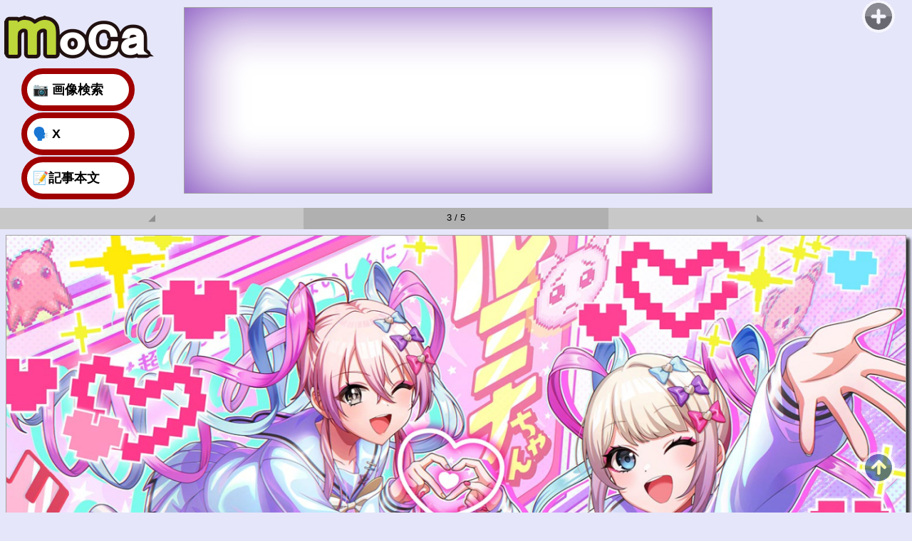

--- FILE ---
content_type: text/html; charset=Shift_JIS
request_url: https://moca-news.net/imgdisp.php?mode=A&artid=202405260200aa_&seq=2
body_size: 54930
content:

<!DOCTYPE html>
<html>
  <head>
    <meta http-equiv="Content-Type" content="text/html; charset=shift_jis" />
    <meta name="viewport" content="width=device-width, initial-scale=1.0" />
    <meta name="format-detection" content="telephone=no" />
    <meta name="format-detection" content="email=no" />
    <meta name="description" content="リズムゲーム『D4DJ Groovy Mix』にて『NEEDY GIRL OVERDOSE』コラボイベントがスタート | moca" />
    <meta name="twitter:widgets:csp" content="on" />
    <meta property="og:title" content="リズムゲーム『D4DJ Groovy Mix』にて『NEEDY GIRL OVERDOSE』コラボイベントがスタート | moca" />
    <meta property="og:type" content="website" />
    <meta property="og:url" content="https://moca-news.net/" />
    <meta property="og:image" content="https://moca-news.net/image/summary.jpg">
    <meta property="og:description" content="リズムゲーム『D4DJ Groovy Mix』にて『NEEDY GIRL OVERDOSE』コラボイベントがスタート | moca" />
    <meta name="twitter:card" content="summary_large_image" />
    <meta name="twitter:site" content="@moca_news">
    <meta name="twitter:title" content="リズムゲーム『D4DJ Groovy Mix』にて『NEEDY GIRL OVERDOSE』コラボイベントがスタート | moca" />
    <meta name="twitter:description" content="リズムゲーム『D4DJ Groovy Mix』にて『NEEDY GIRL OVERDOSE』コラボイベントがスタート | moca" />
    <meta name="twitter:image" content="https://moca-news.net/image/summary.jpg" />
    <meta name="msvalidate.01" content="53DA3720FB3B3563875BFD1881A87981" />
    <title>リズムゲーム『D4DJ Groovy Mix』にて『NEEDY GIRL OVERDOSE』コラボイベントがスタート | moca</title>
    <link rel="shortcut icon" href="/image/favicon.ico" />
    <link rel="stylesheet" href="/moca.css?imgdisp_20260117144732" type="text/css" />

    <script type="text/javascript" src="/js/cookie.js?imgdisp_20260117144732"></script>
    <script type="text/javascript" src="/js/large_image.js?imgdisp_20260117144732"></script>
    <script type="text/javascript" src="/js/movepage.js?imgdisp_20260117144732"></script>

    <script language="javascript">
      <!--
        var top_banner_base;
        var top_banner_queue;
        var top_banner_timer;
        var top_banner_fade_timer;
        var side_rectangle_queue;
        var article_banner_queue;
        var image_page_h = null;
        var mode = 'A';
        var expansion = '0';

        function window_open(url) {
          image_page_h = window.open(url);
        }

        function window_close() {
          if (document.subwindow.close_flg.value != '') {
            if (image_page_h != null) {
              setTimeout("image_page_h.close()",600);
            }

            document.subwindow.close_flg.value = '';
          }
        }

        var image_map_data = ['202405260200aa_,1-5'];

        var image_map = [];

        for (i=0; i<image_map_data.length; i++) {
          image_map_array = image_map_data[i].split(',');

          for (j=1; j<image_map_array.length; j++) {
            image_ids = image_map_array[j].split('-');

            if (image_ids.length == 1) {
              image_id_from = image_ids[0] * 1;
              image_id_to = image_ids[0] * 1;
            } else {
              image_id_from = image_ids[0] * 1;
              image_id_to = image_ids[1] * 1;
            }

            for (k=image_id_from; k<=image_id_to; k++) {
              image_map.push([image_map_array[0],('00' + k).slice(-3)]);
            }
          }
        }

        function disp_thumbnail_body(obj,page_seq) {
          if (art_mode == 'V' || art_mode == 'A') {
            i2 = 50;
          } else {
            i2 = image_map.length;
          }

          if (page_seq > 0) {
            i0 = page_seq - i2;
            i1 = i0 + i2 - 1;
          } else {
            i0 = Math.floor((image_map.length - 1) / i2) * i2;
            i1 = i0 + i2 - 1;

            if (i1 >= image_map.length) {
              i1 = image_map.length - 1;
            }
          }

          if (art_mode == 'V' || art_mode == 'A') {
            if (image_map.length > i2) {
              source = '<table style="margin:0 auto; text-align:center;"><tr><td class="fontslm" style="width:40px; border:4px #909090 solid; border-radius:20px; background:#e8e8e8; cursor:pointer; transition:background-color 0.3s;" onMouseover="this.style.backgroundColor=\'#ffe8a0\';" onMouseout="this.style.backgroundColor=\'#e8e8e8\';" onClick="disp_thumbnail(-1);"><span style="font-size:18px;">&#x25e2;</span><div style="line-height:125%;">' + (i0 + 1) + '<br>～<br>' + (i1 + 1) + '</div></td><td style="padding-left:6px;">';
            } else {
              source = '<table style="margin:0 auto; text-align:center;"><tr><td style="padding-left:6px;">';
            }
          } else {
            source = '';
          }

          for (i0=0; i0<i2; i0++) {
            i1 = page_seq + i0;

            if (i1 == image_map.length) {
              break;
            }

            if (i1 == seq_l) {
              source += '&nbsp;<img src="/article/' + image_map[i1][0].substr(0,4) + '/' + image_map[i1][0].substr(4,2) + '/' + image_map[i1][0].substr(6,2) + '/' + image_map[i1][0].substr(8) + '/!img/+' + image_map[i1][1] + '.jpg" class="cur_thumbnail" style="max-width:96px; max-height:96px;">&nbsp;&nbsp;';
            } else {
              source += '<img src="/article/' + image_map[i1][0].substr(0,4) + '/' + image_map[i1][0].substr(4,2) + '/' + image_map[i1][0].substr(6,2) + '/' + image_map[i1][0].substr(8) + '/!img/+' + image_map[i1][1] + '.jpg" class="imgexp thumbnail_link" style="max-width:96px; max-height:96px;" onClick="location.href=\'?mode=' + art_mode + '&artid=' + image_map[i1][0].substr(0,15) + '&seq=' + i1 + '' + '\' + (expansion == \'1\' ? \'&expansion=1\' : \'\')">&nbsp;';
            }
          }
    
          if (art_mode == 'V' || art_mode == 'A') {
            if (page_seq < Math.floor((image_map.length - 1) / i2) * i2) {
              i0 = page_seq + i2;
              i1 = i0 + i2 - 1;
            } else {
              i0 = 0;
              i1 = i2 - 1;
            }

            if (i1 >= image_map.length) {
              i1 = image_map.length - 1;
            }

            if (image_map.length > i2) {
              source += '</td><td class="fontslm" style="width:40px; border:4px #909090 solid; border-radius:20px; background:#e8e8e8; cursor:pointer; transition:background-color 0.3s;" onMouseover="this.style.backgroundColor=\'#ffe8a0\';" onMouseout="this.style.backgroundColor=\'#e8e8e8\';" onClick="disp_thumbnail(1);"><span style="font-size:18px;">&#x25e3;</span><div style="line-height:125%;">' + (i0 + 1) + '<br>～<br>' + (i1 + 1) + '</div></td></tr></table>';
            } else {
              source += '</td></tr></table>';
            }
          }

          obj.innerHTML = source;
        }

        function disp_thumbnail(tm_mode) {
          i2 = 50;

          if (document.getElementById("thumbnail_child1").style.display == 'block') {
            cur_obj = document.getElementById("thumbnail_child1");
            prev_obj = document.getElementById("thumbnail_child3");
            next_obj = document.getElementById("thumbnail_child2");
          }

          if (document.getElementById("thumbnail_child2").style.display == 'block') {
            cur_obj = document.getElementById("thumbnail_child2");
            prev_obj = document.getElementById("thumbnail_child1");
            next_obj = document.getElementById("thumbnail_child3");
          }

          if (document.getElementById("thumbnail_child3").style.display == 'block') {
            cur_obj = document.getElementById("thumbnail_child3");
            prev_obj = document.getElementById("thumbnail_child2");
            next_obj = document.getElementById("thumbnail_child1");
          }

          switch (tm_mode) {
            case 0:
              cur_obj.style.display = 'none';
              disp_thumbnail_body(cur_obj,seq_t);
              cur_obj.style.display = 'block';

              if (art_mode == 'V' || art_mode == 'A') {
                if (seq_t < Math.floor((image_map.length - 1) / i2) * i2) { 
                  i0 = seq_t + i2;
                } else {
                  i0 = 0;
                }

                disp_thumbnail_body(next_obj,i0);

                if (seq_t >= i2) { 
                  i0 = seq_t - i2;
                } else {
                  i0 = Math.floor((image_map.length - 1) / i2) * i2;
                }

                disp_thumbnail_body(prev_obj,i0);
                break;
              }
            case -1:
              prev_obj.style.display = 'block';
              cur_obj.style.display = 'none';

              if (seq_t >= i2) { 
                seq_t = seq_t - i2;
              } else {
                seq_t = Math.floor((image_map.length - 1) / i2) * i2;
              }

              if (seq_t >= i2) { 
                i0 = seq_t - i2;
              } else {
                i0 = Math.floor((image_map.length - 1) / i2) * i2;
              }

              disp_thumbnail_body(next_obj,i0);
              break;
            case 1:
              next_obj.style.display = 'block';
              cur_obj.style.display = 'none';

              if (seq_t < Math.floor((image_map.length - 1) / i2) * i2) { 
                seq_t += i2;
              } else {
                seq_t = 0;
              }

              if (seq_t < Math.floor((image_map.length - 1) / i2) * i2) { 
                i0 = seq_t + i2;
              } else {
                i0 = 0;
              }

              disp_thumbnail_body(prev_obj,i0);
          }
        }

        window.onload = function() {
          if (document.getElementById(top_banner_area_id).offsetTop > 60) {
            scroll_to_anchor(top_banner_area_id);
          }
        }

        var art_id = '202405260200aa_';
        var img_id = '003';
        var art_mode = 'A';
        var hashtag = '';
        var prev_id = '';
        var seq_l = 2;
        var seq_t = 0;
        var version = '0003';
        var prevpage = '?mode=A&artid=202405260200aa_&seq=1' + (expansion == '1' ? '&expansion=1' : '');
        var nextpage = '?mode=A&artid=202405260200aa_&seq=3' + (expansion == '1' ? '&expansion=1' : '');
      // -->
    </script>

    <!--[if GT IE 8]><!-->
      <script language="javascript">
        <!--
          window.addEventListener("pageshow",function() {
            window_close();
          },false);
        // -->
      </script>
    <!--<![endif]-->
  </head>

  <body onResize="top_banner_arrangement(); disp_resize_button();">
    <div id="container" style="overflow-x:hidden;">
      <script language="javascript">
        <!--
          var container = 'container';
        // -->
      </script>

      <!--[if LTE IE 8]>
        <script language="javascript">
          document.getElementById('container').style.width = '1259px';
        </script>
      <![endif]-->

      <!--[if IE 7]>
        <script language="javascript">
          document.body.style.overflow = 'visible';
        </script>
      <![endif]-->
    <div id="container-child">
      <div id="header-area">
          <script language="javascript">
            <!--
              article_banner_seq = '';
              article_banner_queue = '';

              while (article_banner_seq != '') {
                n = Math.floor(Math.random() * (article_banner_seq.length / 2));
                numstr = article_banner_seq.substr(n * 2,2);
                article_banner_queue = article_banner_queue + numstr;
                article_banner_seq = article_banner_seq.substr(0,n * 2) + article_banner_seq.substr(n * 2 + 2);
              }
            //-->
          </script>
        <script language="javascript">
          <!--
            side_rectangle_seq = '31';
            side_rectangle_queue = '';

            while (side_rectangle_seq != '') {
              n = Math.floor(Math.random() * (side_rectangle_seq.length / 2));
              numstr = side_rectangle_seq.substr(n * 2,2);
              side_rectangle_queue = side_rectangle_queue + numstr;
              side_rectangle_seq = side_rectangle_seq.substr(0,n * 2) + side_rectangle_seq.substr(n * 2 + 2);
            }
          //-->
        </script>

          <div id="logo-area">
            <ul class="global_navi">
              <li id="global_navi_top" onClick="location.href='/';">

                <script language="javascript">
                  <!--
                    if (typeof edit == "undefined") {
                      document.write('<a href="/"><img class="border0" src="/image/logo.gif" style="position:absolute; top:0px; left:0px; z-index:2;"></a>');
                    } else {
                      document.write('<a href="/?edit=' + edit + '"><img class="border0" src="/image/logo.gif" style="position:absolute; top:0px; left:0px; z-index:2;"></a>');
                    }
                  //-->
                </script>

                <div id="global_navi_top_hover">
                </div>
              </li>

              <script language="javascript">
                <!--
                  if (typeof edit == "undefined") {
                    document.write('<li id="global_navi_imgsearch" class="global_navi_menu" onClick="location.href=\'/imgdisp.php\';">');
                  } else {
                    document.write('<li style="margin-bottom:8px;">&nbsp;<span class="fontpage linkartguide" style="cursor:pointer;" onclick="logout();"><span class="fontemoji">&#x1f51a;&#xfe0f;</span>ログアウト</span></li>');
                    document.write('<li id="global_navi_imgsearch" class="global_navi_menu" onClick="location.href=\'/imgdisp.php?edit=\' + edit;">');
                  }
                //-->
              </script>

                <span class="global_navi_link"><span class="fontemoji" style="font-size:18px;">&#x1f4f7;</span> 画像検索</span>
                <img src="/image/dummy.gif" style="position:absolute; top:0px; left:0px; width:100%; height:100%; z-index:1;">
              </li>

              <!--[if GT IE 8]><!-->
                <li id="global_navi_twitter" class="global_navi_menu" onClick="window.open('https://x.com/moca_news');">
                  <a href="https://twitter.com/moca_news" target="_blank" class="global_navi_link"><span class="fontemoji" style="font-size:18px;">&#x1f5e3;</span> X</a>
                  <img src="/image/dummy.gif" style="position:absolute; top:0px; left:0px; width:100%; height:100%; z-index:1;">
                </li>
              <!--<![endif]-->

              <script language="javascript">
                <!--
                  if (typeof art_id == "undefined") {
                    document.write('<li id="global_navi_pickup" class="global_navi_menu overlay_menu" onClick="document.getElementById(\'overlay_bg\').style.display=\'block\'; document.getElementById(\'pickup_ol\').style.display=\'block\';">');
                    document.write('<span class="global_navi_link"><span class="fontemoji" style="font-size:18px;">&#x1f3c6;</span> 注目記事</span>');
                    document.write('<img src="/image/dummy.gif" style="position:absolute; top:0px; left:0px; width:100%; height:100%; z-index:1;">');
                    document.write('</li>');
                  } else {
                    if (typeof version != "undefined") {
                      if (typeof edit == "undefined") {
                        document.write('<li id="global_navi_article" class="global_navi_menu" style="display:none;" onClick="location.href=\'/artdisp.php?artid=\' + art_id.substr(0,15) + get_cookie(\'afid\');">');
                      } else {
                        document.write('<li id="global_navi_article" class="global_navi_menu" style="display:none;" onClick="location.href=\'/artdisp.php?artid=\' + art_id.substr(0,15) + \'&edit=\' + edit + get_cookie(\'afid\');">');
                      }
                    }

                    document.write('<span class="global_navi_link"><span class="fontemoji" style="font-size:18px;">&#x1f4dd;</span>記事本文</span>');
                    document.write('<img src="/image/dummy.gif" style="position:absolute; top:0px; left:0px; width:100%; height:100%; z-index:1;">');
                    document.write('</li>');
                  }
                //-->
              </script>

            </ul>
            <div style="clear:both;"></div>

            <script language="javascript">
              <!--
                if (typeof art_id != "undefined") {
                  document.getElementById('global_navi_article').style.display='block';
                }
              //-->
            </script>
          </div>

        <form name="subwindow">
          <input type="hidden" name="close_flg" value="">
        </form>

<!-- トップバナー -->
        <div id="top-banner-area">
          <script language="javascript">
            <!--
              var top_banner_seq = '01';
              var pos;
              top_banner_queue = '';
              top_banner_timer = '';
              top_banner_fade_timer = '';
              top_banner_area_id = 'top-banner-area';

              while (top_banner_seq != '') {
                pos = Math.floor(Math.random() * (top_banner_seq.length / 2));
                top_banner_queue = top_banner_queue + top_banner_seq.substr(pos * 2,2);
                top_banner_seq = top_banner_seq.substr(0,pos * 2) + top_banner_seq.substr(pos * 2 + 2);
              }
            // -->
          </script>

          <!--[if LT IE 8]>
            <script language="javascript">
              switch (top_banner_queue.length / 2) {
                case 0:
                  document.write('<div style="position:relative; width:742px; height:0px;">');
                  break;
                case 1:
                  document.write('<div style="position:relative; width:742px; height:278px;">');
                  break;
                default:
                  document.write('<div style="position:relative; width:742px; height:302px;">');
              }
            </script>
          <![endif]-->

          <!--[if GTE IE 8]><!-->
            <script language="javascript">
              <!--
                top_banner_base = '';

                for (i=0;i<5;i++) {
                  for (j=0;j<15;j++) {
                    rnd = parseInt(Math.floor(Math.random() * 26));
                    top_banner_base += ('abcdefghijklmnopqrstuvwxyz').substr(rnd,1);
                  }

                  e = document.getElementById(top_banner_base);

                  if (!e) {
                    break;
                  }
                }

                tb_b = document.getElementById('container-child');

                switch (top_banner_queue.length / 2) {
                  case 0:
                    document.write('<div style="position:relative; width:742px; max-width:100%; padding-top:0%;">');
                    break;
                  case 1:
                    if (tb_b) {
                      tb_w = tb_b.clientWidth;

                      if (tb_w > 742) {
                        tb_w = 742;
                      }

                      if (tb_w < 200) {
                        tb_w = 200;
                      }

                      tb_w -= 2;

                      document.write('<div id="' + top_banner_base + '" style="position:relative; width:742px; max-width:100%; padding-top:' + ((260 * (tb_w / 740) + 16) / tb_w * 100) +'%;">');
                      break;
                    }
                  default:
                    if (tb_b) {
                      tb_w = tb_b.clientWidth;

                      if (tb_w > 742) {
                        tb_w = 742;
                      }

                      if (tb_w < 200) {
                        tb_w = 200;
                      }

                      tb_w -= 2;

                      document.write('<div id="' + top_banner_base + '" style="position:relative; width:742px; max-width:100%; padding-top:' + ((260 * (tb_w / 740) + 42) / tb_w * 100) +'%;">');
                    }
                }
              // -->
            </script>
          <!--<![endif]-->

            <script language="javascript">
              <!--
                var parm_img_src;
                var parm_onload = ' onLoad="if ((this.src).indexOf(\'top_banner_dummy.gif\') < 0 && top_banner_timer == \'\') {top_banner_timer == \'*\'; top_banner_slide_kick();}"';
                var parm_top;
                var cur_l = 0;
                var i;

                if (top_banner_queue.length / 2 >= 2) {
                  document.write('<img src="/image/top_banner_prev.gif" style="position:absolute; top:0px; left:0px; box-shadow:none;" onClick="top_banner_slide_prev();">');
                  document.write('<img src="/image/top_banner_next.gif" style="position:absolute; top:0px; left:' + ((top_banner_queue.length / 2) * 21 + 21) + 'px; box-shadow:none;" onClick="top_banner_slide_next();">');

                  for (i=0;i < (top_banner_queue.length / 2);i++) {
                    document.write('<img src="/top_banner_button.gif" id="' + top_banner_base + '_b' + top_banner_queue.substr(i * 2,2) + '" style="position:absolute; top:0px; left:' + (i * 21 + 21) + 'px; opacity:0.2; filter:alpha(opacity=20); cursor:default; box-shadow:none;">');
                  }
                }

                if (document.getElementById(top_banner_base + '_b' + top_banner_queue.substr(0,2))) {
                  parm_top = '24';
                } else {
                  parm_top = '0';
                }

                for (i=0;i < (top_banner_queue.length / 2);i++) {
                  if (i == 0) {
                    parm_img_src = '/top_banner_dummy.gif';
                  } else {
                    parm_img_src = '/ae/' + top_banner_queue.substr(i * 2,2) + '/image.jpg';
                  }

                  document.write('<div id="' + top_banner_base + '_d' + top_banner_queue.substr(i * 2,2) + '" style="position:absolute; top:' + parm_top + 'px; left:0px; max-width:100%; opacity:0; filter:alpha(opacity=0); z-index:0;">');
                  document.write('<img src="' + parm_img_src + '" id="' + top_banner_base + '_i' + top_banner_queue.substr(i * 2,2) + '" style="opacity:1; filter:alpha(opacity=100);" class="border1" onMouseOver="if (top_banner_timer != \'\' && top_banner_timer != \'*\' && top_banner_timer != \'+\') {clearInterval(top_banner_timer); top_banner_timer = \'+\';}" onMouseOut="if (top_banner_timer == \'+\') {top_banner_timer = setInterval(\'top_banner_slide()\',2600);}" onClick="if (top_banner_timer == \'+\') {top_banner_timer = setInterval(\'top_banner_slide()\',2600);} window.open(\'/ae/' + top_banner_queue.substr(i * 2,2) + '/\');"' + parm_onload + '>');
                  document.write('</div>');

                  if (i == 0) {
                    document.getElementById(top_banner_base + '_i' + top_banner_queue.substr(0,2)).src = '/ae/' + top_banner_queue.substr(0,2) + '/image.jpg';
                  }

                  parm_onload = '';
                }
              // -->
            </script>
          </div>
        </div>
        <div style="clear:both;">
        </div>
      </div>

      <script language="javascript">
        <!--
          if (window.opener && (window.opener != null) && !(window.opener.closed)) {
            document.write('<div id="close-button">');
            document.write('<img src="/image/close.gif" class="general_button" onClick="if (window.opener && (window.opener != null) && !(window.opener.closed)) {window.opener.document.subwindow.close_flg.value = \'*\'; window.opener.focus(); window.close(); return false;}" style="cursor:pointer;">');
            document.write('</div>');
          }
        //-->
      </script>
    </div>

<!-- 画像エリア -->
    <div id="image-main-area">
      <noscript>
        <div style="text-align:center;">
          <br>
          <a class="fontstd" style="color:#ff0000;">JavaScriptが無効になっています。正常に表示できません。</a>
        </div>
        <br>
      </noscript>

<div style="text-align:center; padding-top:4px; padding-bottom:8px;">
<div class="fontpage" style="width:33.3%; height:18px; padding:6px 0px; background-color:#c8c8c8; cursor:pointer; float:left; transition:background-color 0.3s;" onMouseover="this.style.background='#ffe8a0';" onMouseout="this.style.background='#c8c8c8';" onClick="location.href='?mode=A&artid=202405260200aa_&seq=1' + (expansion == '1' ? '&expansion=1' : '');">
<a>&#x25e2;</a>
</div>
<div class="fontslm" style="width:33.4%; height:18px; padding:6px 0px; background-color:#b0b0b0; float:left;">
<a>3 / 5</a>
</div>
<div class="fontpage" style="height:18px; padding:6px 0px; background-color:#c8c8c8; cursor:pointer; transition:background-color 0.3s;" onMouseover="this.style.background='#ffe8a0';" onMouseout="this.style.background='#c8c8c8';" onClick="location.href='?mode=A&artid=202405260200aa_&seq=3' + (expansion == '1' ? '&expansion=1' : '');">
<a>&#x25e3;</a>
</div>
<div style="clear:both;">
</div>
</div>


      <div id="cookie_off" class="fontstd" style="text-align:center; color:#ff0000; line-height:200%; display:none;">
        Cookieが無効になっています。画像を表示できません。
      </div>


      <div id="continues_using_announce" class="fontslm" style="margin-bottom:8px; display:none;">
        <table style="margin:0 auto; background-color:#0000c0; padding:2px 2px 2px 2px;">
          <tr>
            <td class="fontstd" style="text-align:center; color:#ffffff; font-weight:bold; border:0px #000000 none;">
              【継続利用ユーザー限定公開】
            </td>
          </tr>
        </table>
      </div>

      <div id="continues_using_request" class="fontslm" style="text-align:center; line-height:125%; display:none;">
        この画像は前回記事を閲覧された方限定公開です<br>

        <a href="artdisp.php?artid=' + prev_id + '" target="_blank" class="linkart">こちら</a>の記事を閲覧後、ページを再読み込みしてください<br>
        ※2024年5月27日（月） 2：00以降は自由に閲覧できるようになります<br>

      </div>

      <div id="large_image" style="position:relative; margin-bottom:10px; height:25px; overflow:hidden; display:none;">
<div id="prev_image" onMouseover="var prevarrow = document.getElementById('prev_arrow'); if (prevarrow) {prevarrow.style.opacity='0.5';}" onMouseout="var prevarrow = document.getElementById('prev_arrow'); if (prevarrow) {prevarrow.style.opacity='0';}" onClick="location.href = prevpage;">
</div>
<div id="next_image" onMouseover="var nextarrow = document.getElementById('next_arrow'); if (nextarrow) {nextarrow.style.opacity='0.5';}" onMouseout="var nextarrow = document.getElementById('next_arrow'); if (nextarrow) {nextarrow.style.opacity='0';}" onClick="location.href = nextpage;">
</div>
<div id="prev_arrow"><img src="/image/prev_arrow.gif"></div>
<div id="next_arrow"><img src="/image/next_arrow.gif"></div>
        <div id="loader_largeimage" style="text-align:center;">
          <img src="/image/loader-largeimage.gif" class="border0" style="border-radius:16px/13px;">
        </div>
        <div id="no_canvas" class="fontpage" style="text-align:center; display:none; padding-top:24px; padding-bottom:24px;">※ご使用のブラウザでは拡大画像を表示できません</div>
        <div id="cvs_wrap_1" class="border1" style="margin:0 auto; transition:box-shadow 0.2s,opacity 0.1s; opacity:1; display:none;">
          <div id="cvs_wrap_2" style="position:relative; width:100%;">
            <canvas id="image_cvs" onContextmenu="return false;" onSelectstart="return false;" onMouseover="image_clear();" onMousedown="if (event.preventDefault) {event.preventDefault();} image_clear();" style="position:absolute; width:100%; height:100%; top:0px; left:0px; background-color:#e6e6fa; z-index:1; user-select:none; -moz-user-select:none; -ms-user-select:none; -webkit-user-select:none; user-drag:none; -webkit-user-drag:none; touch-callout:none; -webkit-touch-callout:none; display:block;"></canvas>
            <img src="/image/dummy.gif" id="image_cvs_cover" onClick="return false;" onContextmenu="return false;" onSelectstart="return false;" onMousedown="if (event.preventDefault) {event.preventDefault();}" style="position:absolute; width:100%; height:100%; top:0px; left:0px; z-index:2; user-select:none; -moz-user-select:none; -ms-user-select:none; -webkit-user-select:none; user-drag:none; -webkit-user-drag:none; touch-callout:none; -webkit-touch-callout:none; display:block;">

            <img src="/article/2024/05/26/0200aa_/!img/003.jpg" id="no_limited_img" alt="D4DJ Groovy Mix 一星ルミナ moca" style="position:absolute; width:100%; height:100%; top:0px; left:0px; z-index:3; display:block;" onload="cvs_w=this.naturalWidth; cvs_h=this.naturalHeight; document.getElementById('large_image').style.display='block'; e=document.getElementById('cvs_wrap_1'); e.style.display='block'; e.style.maxWidth=cvs_w+'px'; document.getElementById('cvs_wrap_2').style.paddingTop=(Math.floor((cvs_h/cvs_w)*1000)/10)+'%'; disp_image(); if ((typeof disp_thumbnail) == 'function') {disp_thumbnail(0);}">
          </div>
        </div>
      </div>


      <div id="art_title" style="margin-bottom:8px; display:none;">
<table class="fontslm linkblock" style="margin-left:auto; margin-right:auto; text-align:center; overflow-wrap:break-word; word-break:break-all;" onClick="location.href='artdisp.php?artid=202405260200aa_&page=0';"><tr><td><span class="fontemoji">&#x1f3a7;</span>&nbsp;リズムゲーム『D4DJ Groovy Mix』にて『NEEDY GIRL OVERDOSE』コラボイベントがスタート<br><a class="fontpage">2024/5/26(日) 2:00</a></td></tr></table>
      </div>

      <div class="fontstd" id="reload" style="cursor:pointer; display:none; width:150px; margin:16px auto; padding:6px 0px; text-align:center; transition:background-color 0.3s;" onMouseover="this.style.backgroundColor='#ffe8a0';" onMouseout="this.style.backgroundColor='#e6e6fa';" onClick="location.reload(true);">【画像を再読み込み】</div>


<div style="text-align:center; padding-top:4px; padding-bottom:8px;">
<div class="fontpage" style="width:33.3%; height:18px; padding:6px 0px; background-color:#c8c8c8; cursor:pointer; float:left; transition:background-color 0.3s;" onMouseover="this.style.background='#ffe8a0';" onMouseout="this.style.background='#c8c8c8';" onClick="location.href='?mode=A&artid=202405260200aa_&seq=1' + (expansion == '1' ? '&expansion=1' : '');">
<a>&#x25e2;</a>
</div>
<div class="fontslm" style="width:33.4%; height:18px; padding:6px 0px; background-color:#b0b0b0; float:left;">
<a>3 / 5</a>
</div>
<div class="fontpage" style="height:18px; padding:6px 0px; background-color:#c8c8c8; cursor:pointer; transition:background-color 0.3s;" onMouseover="this.style.background='#ffe8a0';" onMouseout="this.style.background='#c8c8c8';" onClick="location.href='?mode=A&artid=202405260200aa_&seq=3' + (expansion == '1' ? '&expansion=1' : '');">
<a>&#x25e3;</a>
</div>
<div style="clear:both;">
</div>
</div>

      <div id="thumbnail">
        <div id="thumbnail_wrap" style="display:none;">
          <div id="thumbnail_child1" style="display:none; line-height:1.6em;"></div>
          <div id="thumbnail_child2" style="display:block; line-height:1.6em;"></div>
          <div id="thumbnail_child3" style="display:none; line-height:1.6em;"></div>
        </div>
      </div>
    </div>

    <div id="resize-button">
      <img src="/image/plus.gif" id="plus" class="general_button" onClick ="imgpage_resize(0); prevpage = prevpage.replace('&expansion=1',''); prevpage += '&expansion=1'; nextpage = nextpage.replace('&expansion=1',''); nextpage += '&expansion=1';" style="cursor:pointer; display:none;">
      <img src="/image/minus.gif" id="minus" class="general_button" onClick ="imgpage_resize(1); prevpage = prevpage.replace('&expansion=1',''); nextpage = nextpage.replace('&expansion=1','');" style="cursor:pointer; display:none;">
    </div>

    <script language="javascript">
      <!--
        function DragStartFunc(e) {
          if (e.preventDefault) {
            e.preventDefault();
          }
        }

        var imgcvs = document.getElementById("image_cvs");

        if(imgcvs.addEventListener) {
          imgcvs.addEventListener("dragstart",DragStartFunc);
          imgcvs.addEventListener("touchstart",image_clear);
          imgcvs.addEventListener("touchmove",image_clear);
        }

        var cvs_dummy_element = document.getElementById("image_cvs_cover");

        if(cvs_dummy_element.addEventListener) {
          cvs_dummy_element.addEventListener("dragstart",DragStartFunc);
        }

        if (imgcvs.getContext) {
          //document.getElementById('caption').style.display='block';
          document.getElementById('thumbnail_wrap').style.display='block';


          if (test_cookie() == 'OK') {
          } else {
            document.getElementById('cookie_off').style.display='block';
          }
        } else {
          document.getElementById('loader').style.display = 'none';
          document.getElementById('no_canvas').style.display = 'block';
          document.getElementById('large_image').style.display = 'block';
        }

        var previmage = document.getElementById("prev_image");

        if (previmage) {
          if (previmage.addEventListener) {
            previmage.addEventListener("touchstart",function() {var prevarrow = document.getElementById("prev_arrow"); if (prevarrow) {prevarrow.style.opacity='0.5';}},false);
            previmage.addEventListener("touchend",function() {var prevarrow = document.getElementById("prev_arrow"); if (prevarrow) {prevarrow.style.opacity='0';}},false);
          }
        }

        var nextimage = document.getElementById("next_image");

        if (nextimage) {
          if (nextimage.addEventListener) {
            nextimage.addEventListener("touchstart",function() {var nextarrow = document.getElementById("next_arrow"); if (nextarrow) {nextarrow.style.opacity='0.5';}},false);
            nextimage.addEventListener("touchend",function() {var nextarrow = document.getElementById("next_arrow"); if (nextarrow) {nextarrow.style.opacity='0';}},false);
          }
        }

        var prevarrow = document.getElementById("prev_arrow");

        if (prevarrow) {
          if (prevarrow.addEventListener) {
            prevarrow.addEventListener("transitionstart",function() {this.style.zIndex='9';},false);
            prevarrow.addEventListener("transitionend",function() {if (this.style.opacity=='0') {this.style.zIndex='-1';}},false);
          }
        }

        var nextarrow = document.getElementById("next_arrow");

        if (nextarrow) {
          if (nextarrow.addEventListener) {
            nextarrow.addEventListener("transitionstart",function() {this.style.zIndex='9';},false);
            nextarrow.addEventListener("transitionend",function() {if (this.style.opacity=='0') {this.style.zIndex='-1';}},false);
          }
        }
      //-->
    </script>


<!-- レクタングル -->
    <div id="container-child">
      <script language="javascript">
        <!--
          var max_num = side_rectangle_queue.length / 2;
          var floor_num = Math.floor(max_num / 4);
          var ad_align = 'left';

          fraction = new Array();

          if ((max_num % 4 == 1) && (max_num >= 5)) {
             ad_align = 'right';
             fraction[0] = 0;
             fraction[1] = 0;
             fraction[2] = 0;
             fraction[3] = 1;
          } else {
            for (i=0;i<4;i++) {
              fraction[i] = (i < max_num % 4 ? 1 : 0);
            }
          }

          for (j=0;j<4;j++) {
            if (ad_align == 'left') {
              document.write('<div align="center" id="image-rectangle-area-left">');
            } else {
              document.write('<div align="center" id="image-rectangle-area-right">');
            }

            for (i=0;i<floor_num+fraction[j];i++) {
              document.write('<div class="pc75l9bgu7mc">');
              document.write('<img src="/ae/' + side_rectangle_queue.substr(0,2) + '/image.jpg" class="border1" style="display:none;" onLoad="this.style.display=\'inline\';" onClick="window.open(\'/ae/' + side_rectangle_queue.substr(0,2) + '/\');">');
              document.write('</div>');

              side_rectangle_queue = side_rectangle_queue.substr(2);
            }

            document.write('</div>');
          }

          document.write('<div style="clear:both;">');
          document.write('</div>');
        //-->
      </script>
    </div>

<!-- フッター -->
      <div id="footer-area" style="text-align:center; padding-bottom:200px;">
        <hr>
        <br>
        <p class="fontstd">
          <a href="/index.rdf" class="linkstd"><span class="fontemoji">&#x1f31f;</span>RSS</a>　<a href="/site_policy.html" class="linkstd"><span class="fontemoji">&#x1f4bb;</span>サイトポリシー</a>　<a href="/privacy_policy.html" class="linkstd"><span class="fontemoji">&#x1f464;</span>プライバシーポリシー</a>　<a href="/company.html" class="linkstd"><span class="fontemoji">&#x1f3e2;運営会社</span></a>　<a href="/mail_r2.html" class="linkstd"><span class="fontemoji">&#x1f4e7;</span>お問い合わせ</a><br>
          <br>
          <br>
          <a>&copy; moca news</a>
        </p>
      </div>

      <!--[if GTE IE 6]><!-->
        <div id="return-to-top-button">
          <script language="javascript">
            <!--
              document.write('<img src="/image/top.gif" class="general_button" onClick ="return_to_top();">');
            // -->
          </script>
        </div>
      <!--<![endif]-->

      <div style="position:fixed; top:0px; left:0px; width:100%; height:100vh; background-color:#000000; opacity:0.7; filter:alpha(opacity=70); z-index:60000; display:none;" id="overlay_bg">
      </div>

      <div style="position:fixed; top:0px; left:0px; width:100%; height:100vh; z-index:60001; display:none;" id="pickup_ol">
        <div class="border1" style="max-width:300px; margin:12px auto; background-color:#ffffff; position:relative;">
          <div class="fontbold" style="text-align:center; padding:8px 8px 7px 0px; border-style:solid; border-width:0 0 3px 0; border-color:#000000;">
            <span class="fontemoji">&#x1f3c6;</span>【注目記事】
          </div>

          <script language="javascript">
            <!--
              document.write('<div style="max-height:' + (window.innerHeight - 63) + 'px; overflow:hidden; overflow-y:scroll; background-color:#ffffff;">');
            // -->
          </script>

            <div class="fontslm title_white linkblock" style="min-height:50px; overflow-wrap:break-word; word-break:break-all;" onClick="location.href='/artdisp.php?artid=202601062000aa_' + get_cookie('afid');">
              <img src="/article/2026/01/06/2000aa_/!img/!icon.jpg" class="border1" style="margin-left:1px; margin-right:4px; float:left; width:48px; height:48px;">
              <span class="fontemoji">&#x1f947;</span>&nbsp;安田陸矢・瀬戸桃子・大久保瑠美・鈴代紗弓・伊藤美来が登壇。TVアニメ『真夜中ハートチューン』先行上映会レポート
              <div class="fontpage" style="text-align:right;">
              2026/1/6(火) 20:00
              </div>
              <div style="clear:both;">
              </div>
            </div>
            <div class="fontslm title_gray linkblock" style="min-height:50px; overflow-wrap:break-word; word-break:break-all;" onClick="location.href='/artdisp.php?artid=202512290000ab_' + get_cookie('afid');">
              <img src="/article/2025/12/29/0000ab_/!img/!icon.jpg" class="border1" style="margin-left:1px; margin-right:4px; float:left; width:48px; height:48px;">
              <span class="fontemoji">&#x1f948;</span>&nbsp;1stアルバム収録曲や「恋愛サーキュレーション」カバーなどを披露。立花日菜1stライブ「LIVE IN HOLIC」レポート
              <div class="fontpage" style="text-align:right;">
              2025/12/29(月) 0:00
              </div>
              <div style="clear:both;">
              </div>
            </div>
            <div class="fontslm title_white linkblock" style="min-height:50px; overflow-wrap:break-word; word-break:break-all;" onClick="location.href='/artdisp.php?artid=202601031200ab_' + get_cookie('afid');">
              <img src="/article/2026/01/03/1200ab_/!img/!icon.jpg" class="border1" style="margin-left:1px; margin-right:4px; float:left; width:48px; height:48px;">
              <span class="fontemoji">&#x1f949;</span>&nbsp;TVアニメ『魔法少女リリカルなのは EXCEEDS Gun Blaze Vengeance』は2026年7月放送開始。橘杏咲らキャスト情報を解禁
              <div class="fontpage" style="text-align:right;">
              2026/1/3(土) 12:00
              </div>
              <div style="clear:both;">
              </div>
            </div>
            <div class="fontslm title_gray linkblock" style="min-height:50px; overflow-wrap:break-word; word-break:break-all;" onClick="location.href='/artdisp.php?artid=202601111200aa_' + get_cookie('afid');">
              <img src="/article/2026/01/11/1200aa_/!img/!icon.jpg" class="border1" style="margin-left:1px; margin-right:4px; float:left; width:48px; height:48px;">
              <span class="fontemoji">&#x1f3f5;</span>&nbsp;鈴代紗弓・坂田将吾・島袋美由利・加藤渉が登壇。TVアニメ『正反対な君と僕』先行上映会レポート
              <div class="fontpage" style="text-align:right;">
              2026/1/11(日) 12:00
              </div>
              <div style="clear:both;">
              </div>
            </div>
            <div class="fontslm title_white linkblock" style="min-height:50px; overflow-wrap:break-word; word-break:break-all;" onClick="location.href='/artdisp.php?artid=202601022000aa_' + get_cookie('afid');">
              <img src="/article/2026/01/02/2000aa_/!img/!icon.jpg" class="border1" style="margin-left:1px; margin-right:4px; float:left; width:48px; height:48px;">
              <span class="fontemoji">&#x1f3f5;</span>&nbsp;『ラブライブ！シリーズ』×GiGOコラボ第4弾が1月10日（土）より開催。Liella!描き下ろしイラストを制作
              <div class="fontpage" style="text-align:right;">
              2026/1/2(金) 20:00
              </div>
              <div style="clear:both;">
              </div>
            </div>
            <div class="fontslm title_gray linkblock" style="min-height:50px; overflow-wrap:break-word; word-break:break-all;" onClick="location.href='/artdisp.php?artid=202512311000aa_' + get_cookie('afid');">
              <img src="/article/2025/12/31/1000aa_/!img/!icon.jpg" class="border1" style="margin-left:1px; margin-right:4px; float:left; width:48px; height:48px;">
              <span class="fontemoji">&#x1f3f5;</span>&nbsp;『プリンセスコネクト！Re：Dive』オンラインイベント「プリコネフェス2026」が2月14日（土）に開催。出演者第1弾を発表
              <div class="fontpage" style="text-align:right;">
              2025/12/31(水) 10:00
              </div>
              <div style="clear:both;">
              </div>
            </div>
            <div class="fontslm title_white linkblock" style="min-height:50px; overflow-wrap:break-word; word-break:break-all;" onClick="location.href='/artdisp.php?artid=202512281400aa_' + get_cookie('afid');">
              <img src="/article/2025/12/28/1400aa_/!img/!icon.jpg" class="border1" style="margin-left:1px; margin-right:4px; float:left; width:48px; height:48px;">
              <span class="fontemoji">&#x1f3f5;</span>&nbsp;鈴木愛奈FC「Ai catwalk」5周年記念ポップアップショップが1月16日（金）より開催
              <div class="fontpage" style="text-align:right;">
              2025/12/28(日) 14:00
              </div>
              <div style="clear:both;">
              </div>
            </div>
            <div class="fontslm title_gray linkblock" style="min-height:50px; overflow-wrap:break-word; word-break:break-all;" onClick="location.href='/artdisp.php?artid=202601091400aa_' + get_cookie('afid');">
              <img src="/article/2026/01/09/1400aa_/!img/!icon.jpg" class="border1" style="margin-left:1px; margin-right:4px; float:left; width:48px; height:48px;">
              <span class="fontemoji">&#x1f3f5;</span>&nbsp;1月11日（日）放送開始のTVアニメ『地獄楽』第2期より第14話あらすじ・先行場面カットが公開
              <div class="fontpage" style="text-align:right;">
              2026/1/9(金) 14:00
              </div>
              <div style="clear:both;">
              </div>
            </div>
            <div class="fontslm title_white linkblock" style="min-height:50px; overflow-wrap:break-word; word-break:break-all;" onClick="location.href='/artdisp.php?artid=202601040000ab_' + get_cookie('afid');">
              <img src="/article/2026/01/04/0000ab_/!img/!icon.jpg" class="border1" style="margin-left:1px; margin-right:4px; float:left; width:48px; height:48px;">
              <span class="fontemoji">&#x1f3f5;</span>&nbsp;『BanG Dream!』ニューイヤーライブ「Happy BanG Year!!」が開催。新曲「Drive Your Heart」やRoselia「FIRE BIRD」カバーを披露
              <div class="fontpage" style="text-align:right;">
              2026/1/4(日) 0:00
              </div>
              <div style="clear:both;">
              </div>
            </div>
            <div class="fontslm title_gray linkblock" style="min-height:50px; overflow-wrap:break-word; word-break:break-all;" onClick="location.href='/artdisp.php?artid=202601112200aa_' + get_cookie('afid');">
              <img src="/article/2026/01/11/2200aa_/!img/!icon.jpg" class="border1" style="margin-left:1px; margin-right:4px; float:left; width:48px; height:48px;">
              <span class="fontemoji">&#x1f3f5;</span>&nbsp;南の勇者役・井上和彦がサプライズで登場。TVアニメ『葬送のフリーレン』第2期完成披露上映イベントレポート
              <div class="fontpage" style="text-align:right;">
              2026/1/11(日) 22:00
              </div>
              <div style="clear:both;">
              </div>
            </div>
            <div class="fontslm title_white linkblock" style="min-height:50px; overflow-wrap:break-word; word-break:break-all;" onClick="location.href='/artdisp.php?artid=202601011800aa_' + get_cookie('afid');">
              <img src="/article/2026/01/01/1800aa_/!img/!icon.jpg" class="border1" style="margin-left:1px; margin-right:4px; float:left; width:48px; height:48px;">
              <span class="fontemoji">&#x1f4ae;</span>&nbsp;アニメ『時光代理人 -LINK CLICK- 英都篇』日本語吹替版は2月4日（水）放送開始。ティザービジュアル第2弾・ティザーPV第2弾を解禁
              <div class="fontpage" style="text-align:right;">
              2026/1/1(木) 18:00
              </div>
              <div style="clear:both;">
              </div>
            </div>
            <div class="fontslm title_gray linkblock" style="min-height:50px; overflow-wrap:break-word; word-break:break-all;" onClick="location.href='/artdisp.php?artid=202601091800ab_' + get_cookie('afid');">
              <img src="/article/2026/01/09/1800ab_/!img/!icon.jpg" class="border1" style="margin-left:1px; margin-right:4px; float:left; width:48px; height:48px;">
              <span class="fontemoji">&#x1f4ae;</span>&nbsp;TVアニメ『死亡遊戯で飯を食う。』より「スクラップビル」ゲームビジュアル・PVが公開。追加キャストも発表
              <div class="fontpage" style="text-align:right;">
              2026/1/9(金) 18:00
              </div>
              <div style="clear:both;">
              </div>
            </div>
            <div class="fontslm title_white linkblock" style="min-height:50px; overflow-wrap:break-word; word-break:break-all;" onClick="location.href='/artdisp.php?artid=202601131200aa_' + get_cookie('afid');">
              <img src="/article/2026/01/13/1200aa_/!img/!icon.jpg" class="border1" style="margin-left:1px; margin-right:4px; float:left; width:48px; height:48px;">
              <span class="fontemoji">&#x1f4ae;</span>&nbsp;4thミニアルバム収録曲を中心に人気曲を披露。安野希世乃5thライブツアー「僕らの、雨が、やむまで。」東京公演レポート
              <div class="fontpage" style="text-align:right;">
              2026/1/13(火) 12:00
              </div>
              <div style="clear:both;">
              </div>
            </div>
            <div class="fontslm title_gray linkblock" style="min-height:50px; overflow-wrap:break-word; word-break:break-all;" onClick="location.href='/artdisp.php?artid=202601162010aa_' + get_cookie('afid');">
              <img src="/article/2026/01/16/2010aa_/!img/!icon.jpg" class="border1" style="margin-left:1px; margin-right:4px; float:left; width:48px; height:48px;">
              <span class="fontemoji">&#x1f4ae;</span>&nbsp;3月28日（土）・29日（日）開催「AnimeJapan 2026」のステージラインナップが発表
              <div class="fontpage" style="text-align:right;">
              2026/1/16(金) 20:10
              </div>
              <div style="clear:both;">
              </div>
            </div>
            <div class="fontslm title_white linkblock" style="min-height:50px; overflow-wrap:break-word; word-break:break-all;" onClick="location.href='/artdisp.php?artid=202601061200aa_' + get_cookie('afid');">
              <img src="/article/2026/01/06/1200aa_/!img/!icon.jpg" class="border1" style="margin-left:1px; margin-right:4px; float:left; width:48px; height:48px;">
              <span class="fontemoji">&#x1f4ae;</span>&nbsp;モードがテーマの『劇場版 魔法少女まどか☆マギカ ［新編］叛逆の物語』ポップアップショップが1月9日（金）より順次開催
              <div class="fontpage" style="text-align:right;">
              2026/1/6(火) 12:00
              </div>
              <div style="clear:both;">
              </div>
            </div>
            <div class="fontslm title_gray linkblock" style="min-height:50px; overflow-wrap:break-word; word-break:break-all;" onClick="location.href='/artdisp.php?artid=202601081900aa_' + get_cookie('afid');">
              <img src="/article/2026/01/08/1900aa_/!img/!icon.jpg" class="border1" style="margin-left:1px; margin-right:4px; float:left; width:48px; height:48px;">
              <span class="fontemoji">&#x1f4ae;</span>&nbsp;TVアニメ『この素晴らしい世界に祝福を！』10周年記念特番が1月13日（火）に配信。出演：福島潤・雨宮天・高橋李依・茅野愛衣
              <div class="fontpage" style="text-align:right;">
              2026/1/8(木) 19:00
              </div>
              <div style="clear:both;">
              </div>
            </div>
            <div class="fontslm title_white linkblock" style="min-height:50px; overflow-wrap:break-word; word-break:break-all;" onClick="location.href='/artdisp.php?artid=202601101200ad_' + get_cookie('afid');">
              <img src="/article/2026/01/10/1200ad_/!img/!icon.jpg" class="border1" style="margin-left:1px; margin-right:4px; float:left; width:48px; height:48px;">
              <span class="fontemoji">&#x1f4ae;</span>&nbsp;TVアニメ『ハイスクール！奇面組』よりノンクレジットOP＆ED映像が公開
              <div class="fontpage" style="text-align:right;">
              2026/1/10(土) 12:00
              </div>
              <div style="clear:both;">
              </div>
            </div>
            <div class="fontslm title_gray linkblock" style="min-height:50px; overflow-wrap:break-word; word-break:break-all;" onClick="location.href='/artdisp.php?artid=202601110800aa_' + get_cookie('afid');">
              <img src="/article/2026/01/11/0800aa_/!img/!icon.jpg" class="border1" style="margin-left:1px; margin-right:4px; float:left; width:48px; height:48px;">
              <span class="fontemoji">&#x1f4ae;</span>&nbsp;TVアニメ『鎧真伝サムライトルーパー』より第2話あらすじ・先行場面カット、凱ソロビジュアル・キャラクターPVが公開
              <div class="fontpage" style="text-align:right;">
              2026/1/11(日) 8:00
              </div>
              <div style="clear:both;">
              </div>
            </div>
            <div class="fontslm title_white linkblock" style="min-height:50px; overflow-wrap:break-word; word-break:break-all;" onClick="location.href='/artdisp.php?artid=202601072000ac_' + get_cookie('afid');">
              <img src="/article/2026/01/07/2000ac_/!img/!icon.jpg" class="border1" style="margin-left:1px; margin-right:4px; float:left; width:48px; height:48px;">
              <span class="fontemoji">&#x1f4ae;</span>&nbsp;1月9日（金）放送開始のTVアニメ『ハイスクール！奇面組』より第1話あらすじ・先行場面カットが公開
              <div class="fontpage" style="text-align:right;">
              2026/1/7(水) 20:00
              </div>
              <div style="clear:both;">
              </div>
            </div>
            <div class="fontslm title_gray linkblock" style="min-height:50px; overflow-wrap:break-word; word-break:break-all;" onClick="location.href='/artdisp.php?artid=202601102200ab_' + get_cookie('afid');">
              <img src="/article/2026/01/10/2200ab_/!img/!icon.jpg" class="border1" style="margin-left:1px; margin-right:4px; float:left; width:48px; height:48px;">
              <span class="fontemoji">&#x1f4ae;</span>&nbsp;『BanG Dream!』Ave Mujicaトークイベント「UNMASQUERADE」東京公演が開催。シャッフルアフレコなどの企画を実施
              <div class="fontpage" style="text-align:right;">
              2026/1/10(土) 22:00
              </div>
              <div style="clear:both;">
              </div>
            </div>

          </div>
          <img src="/image/close.gif" onClick="document.getElementById('overlay_bg').style.display='none'; document.getElementById('pickup_ol').style.display='none';" style="position:absolute; top:-10px; right:-10px; cursor:pointer; z-index:60002;">
        </div>
      </div>

      <script language="javascript">
        <!--
          var adtag = [

          ''];

          var adseq = '';

          for(i=0; i < adtag.length - 1; i++){
            adseq += '*'+('0'+i).slice(-2);
          }

          while(adseq != '') {
            i = Math.floor(Math.random() * (adseq.length / 3));
            j = Number(adseq.substr(i*3+1,2));
            adseq = adseq.replace(adseq.substr(i*3,3),'');

            document.write(adtag[j]);
          }
        // -->
      </script>
    </div>
  </body>
</html>


--- FILE ---
content_type: application/javascript
request_url: https://moca-news.net/js/cookie.js?imgdisp_20260117144732
body_size: 2160
content:
function get_cookie(key) {
  cookie = "; " + document.cookie + ";";
  spos = cookie.indexOf("; " + key + "=");

  if (spos > -1) {
    spos += key.length + 3;
    epos = cookie.indexOf(";",spos);

    if (key == 'afid') {
      return '&afid=' + cookie.substring(spos,epos);
    } else {
      return cookie.substring(spos,epos);
    }
  }
  else {
    if (key == 'afid') {
      return '';
    } else {
      return 0;
    }
  }
}

function set_cookie(key,val,path,expires_hours) {
  wkstr1 = key + "=" + val + ";";

  if (path != '') {
    wkstr1 = wkstr1 + " path=" + path + ";";
  }

  if (expires_hours != 0) {
    myDate = new Date();
    myDate.setHours(myDate.getHours() + expires_hours);
    wkstr1 = wkstr1 + " expires=" + myDate.toGMTString() + ";";
  }

  document.cookie = wkstr1;
}

function expire_cookie(key,path) {
  wkstr1 = key + "=;";

  if (path != '') {
    wkstr1 = wkstr1 + " path=" + path + ";";
  }

  myDate = new Date(2000,01,01);
  wkstr1 = wkstr1 + " expires=" + myDate.toGMTString() + ";";
  document.cookie = wkstr1;
}

function test_cookie() {
  document.cookie = "test=OK;";

  result = get_cookie("test");

  myDate = new Date(2000,01,01);
  wkstr1 = "test=; expires=" + myDate.toGMTString() + ";";
  document.cookie = wkstr1;

  return result;
}

function preread(page) {
  page_str = '';
  bl = page.split('/');

  for (i=0;i<bl.length;i++) {
    se = bl[i].split('-');

    if (se.length == 1) {
      se[1] = se[0];
    }

    for (j = se[0] * 1; j <= se[1] * 1; j++) {
      page_str += ('00' + j).slice(-3);
    }
  }

  if (page_str != '') {
    preread_body(page_str);
  }
}

function preread_body(page) {
  url = location.href;
  url = url.substr(0,url.lastIndexOf('/'));
  url = url.substr(0,url.lastIndexOf('/'));
  url += '/image' + page.substr(0,3) + '.html';

  httpObj = new XMLHttpRequest();
  httpObj.open('GET',url,true);

  httpObj.onreadystatechange = function() {
    if (httpObj.readyState == 4) {
      if (httpObj.status == 200) {
        if (page.length > 3) {
          setTimeout('preread_body("' + page.substr(3) + '")',0);
        }
      }
    }
  }

  httpObj.send(null);
}


--- FILE ---
content_type: application/javascript
request_url: https://moca-news.net/js/large_image.js?imgdisp_20260117144732
body_size: 14784
content:
function check_str(art_id,img_id) {
  var check_chr = "abcdefghijklmnopqrstuvwxyz0123456789";
  var root_chr = "020305071113";
  var wk_check_str = "-";

  for (i=0; i<=10; i+=2) {
    wk_check_str += check_chr.substr(Math.floor((Math.pow(Number(art_id.substr(0,4)),(1 / Number(root_chr.substr(i,2)))) + Math.pow(Number(art_id.substr(4,4)),(1 / Number(root_chr.substr(i,2)))) + Math.pow(Number(art_id.substr(8,4)),(1 / Number(root_chr.substr(i,2)))) + Math.pow(Number(img_id),(1 / Number(root_chr.substr(i,2))))) * 100000) % 36,1);
  }

  return wk_check_str;
}

function check_twitter_follower() {
  var exp_term = get_cookie('twitter_follower');
  var pattern = Number((exp_term + '').substr(0,2));
  var en_exp_term = (exp_term + '').substr(2);

  if (pattern) {
    var base_str = '';
    var wk_base_str = 'abcdefghijklmnopqrstuvwxyz0123456789';
    var base_num = Math.log(pattern + 2);

    for (i=0; i<36; i++) {
      base_num = (base_num * wk_base_str.length) % wk_base_str.length;
      wk_num = Math.floor(base_num);
      base_str += wk_base_str.substr(wk_num,1);
      wk_base_str = wk_base_str.substr(0,wk_num) + wk_base_str.substr(wk_num + 1);
    }

    wk_num = 0;

    for (i=0; i<en_exp_term.length; i++) {
      wk_str = en_exp_term.substr(en_exp_term.length - i - 1,1);
      wk_num += base_str.indexOf(wk_str) * Math.pow(36,i);
    }

    wk_str = '';

    for (i=0; i<(wk_num + '').length; i++) {
      wk_str += (wk_num + '').substr((wk_num + '').length - i - 1,1);
    }

    var date = new Date;
    var unix_time = Math.round(date.getTime() / 1000);

    if ((unix_time < Number(wk_str)) && (unix_time + 45 * 24 * 60 * 60 >= Number(wk_str))) {
      return true;
    } else {
      return false;
    }
  } else {
    return false;
  }
}

function view_log(art_id,cur_page,total_page) {
  var log_s = "";
  var log_e = "";

  for (i=0; i<total_page; i++) {
    log_s = log_s + "+";
    log_e = log_e + "*";
  }

  log = get_cookie("c" + art_id);

  if (log != "c" + check_str(art_id,998))  {
    if (log.length != total_page) {
      log = log_s;
    }

    log = log.substr(0,cur_page) + "*" + log.substr(cur_page+1);

    if (log == log_e) {
      log = "c" + check_str(art_id,998);
    }

    set_cookie("c" + art_id,log,"/",97);
  }
}

function image_load(art_id,img_id,cur_page,total_page,disp_mode) {
  document.getElementById('large_image').style.display = 'block';

  if (disp_mode == 2) {
    document.getElementById('large_image').style.height = 'auto';
  }

  var imgcvs = document.getElementById('image_cvs');

  if (imgcvs.getContext) {
    if (total_page > 0 && disp_mode == 0) {
      now = new Date();
      now.setHours(now.getHours() - 50);
      exp_term = '' + now.getFullYear() + ('0' + (now.getMonth() + 1)).slice(-2) + ('0' + now.getDate()).slice(-2) + ('0' + now.getHours()).slice(-2) + ('0' + now.getMinutes()).slice(-2);

      if (art_id.substr(0,12) >= exp_term) {
        view_log(art_id,cur_page,total_page);
      }
    }

    image_load_body(art_id,img_id,disp_mode,0,'image');
  } else {
    document.getElementById('loader').style.display = 'none';
    document.getElementById('no_canvas').style.display = 'block';
  }
}

function image_load2(art_id,img_id,disp_mode) {
  document.getElementById('large_image').style.display = 'block';

  if (disp_mode == 2) {
    document.getElementById('large_image').style.height = 'auto';
  }

  var imgcvs = document.getElementById('image_cvs');

  if (imgcvs.getContext) {
    image_load_body(art_id,img_id,disp_mode,0,'!img');
  } else {
    document.getElementById('loader').style.display = 'none';
    document.getElementById('no_canvas').style.display = 'block';
  }
}

function image_load_body(art_id,img_id,disp_mode,retry,image_path) {
  e_ll = document.getElementById('loader_largeimage');

  httpObj = new XMLHttpRequest();
  httpObj.open('POST','/pd.php','true');

  httpObj.onreadystatechange = function() {
    if (this.readyState == 4) {
      if (this.status == 200) {
        if ((location.href).substr((location.href).indexOf("/image") + 6,3) >= 0) {
          set_cookie('imgkey' + (location.href).substr((location.href).indexOf("/image") + 6,3),this.responseText,'',1);
        } else {
          set_cookie('imgkey' + ('00' + img_id).slice(-3),this.responseText,"/article/" + art_id.substr(0,4) + "/" + art_id.substr(4,2) + "/" + art_id.substr(6,2) + "/" + art_id.substr(8) + "/",1);
        }

        var imgcvs = document.getElementById('image_cvs');
        for_cvs = new Image();

        for_cvs.onerror = function() {
          for_cvs.src = "/image/ban.jpg";
        }

        for_cvs.onload = function() {
          if ((location.href).substr((location.href).indexOf("/image") + 6,3) >= 0) {
            expire_cookie('imgkey' + (location.href).substr((location.href).indexOf("/image") + 6,3),'');
          } else {
            expire_cookie('imgkey' + ('00' + img_id).slice(-3),"/article/" + art_id.substr(0,4) + "/" + art_id.substr(4,2) + "/" + art_id.substr(6,2) + "/" + art_id.substr(8) + "/");
          }

          if (this.width == 32 && this.height == 32 && retry < 2) {
            setTimeout(function() {image_load_body(art_id,img_id,disp_mode,retry + 1,image_path)},1000);
          } else {
            var wrap1_element = document.getElementById('cvs_wrap_1');
            var wrap2_element = document.getElementById('cvs_wrap_2');
            var imgcvs = document.getElementById('image_cvs');
            var cvs_ctx = imgcvs.getContext('2d');

            if ((typeof disp_thumbnail) == 'function') {
              disp_thumbnail(0);
            }

            if (this.width <=800 && this.height <= 800) {
              embed_w = this.width;
              embed_h = this.height;
            } else {
              if (this.width > this.height) {
                embed_w = 800;
                embed_h = Math.round(800 / this.width * this.height);
              } else {
                embed_h = 800;
                embed_w = Math.round(800 / this.height * this.width);
              }
            }

            switch (disp_mode) {
              case 1:
                cvs_w = Math.round(this.width * 0.4);
                cvs_h = Math.round(this.height * 0.4);
                break;
              case 2:
                cvs_w = embed_w;
                cvs_h = embed_h;
                break;
              default:
                cvs_w = this.width;
                cvs_h = this.height;
            }

            wrap1_element.style.maxWidth = cvs_w + "px";
            wrap2_element.style.paddingTop = (Math.floor((cvs_h / cvs_w) * 1000) / 10) + "%";
            imgcvs.width = cvs_w;
            imgcvs.height = cvs_h;

            if (disp_mode == 1) {
              cvs_ctx.fillStyle = "rgb(255, 255, 255)";
              cvs_ctx.fillRect(0, 0, cvs_w, cvs_h);
              cvs_ctx.globalAlpha = 0.5;
            }

            cvs_ctx.drawImage(this,0,0,this.width,this.height,0,0,cvs_w,cvs_h);

            if (disp_mode == 1) {
              cvs_ctx.globalAlpha = 1;

              for (i=0; i<cvs_h; i+=80) {
                c = 240 - Math.floor((240 - 60) / Math.floor((cvs_h - 1) / 80)) * (i / 80);

                for (j=0; j<cvs_w; j+=160) {
                  cvs_ctx.fillStyle = "rgb(" + c + "," + c + "," + c + ")";
                  cvs_ctx.fillRect(j + (i % 160), i, 80, 80);
                }
              }
            }

            if (disp_mode == 2 && (this.width > 32 || this.height > 32)) {
              sample = new Image();

              sample.onload = function() {
                cvs_ctx.globalAlpha = 0.1;
                cvs_ctx.drawImage(this,(imgcvs.width - 800) / 2,(imgcvs.height - 110) / 2);

                if (e_ll) {
                  disp_image();
                } else {
                  document.getElementById('loader').style.display = 'none';
                  wrap1_element.style.display='block';
                }
              }

              sample.src = "/image/embed_sample.jpg";
            } else {
              if (e_ll) {
                disp_image();
              } else {
                document.getElementById('loader').style.display = 'none';
                wrap1_element.style.display='block';
              }
            }

            if (this.width == 32 && this.height == 32) {
              var img_reload = document.getElementById('reload');

              if (img_reload) {
                img_reload.style.display='block';
              }
            } else {
              var embed_tag = document.getElementById('embed_tag');

              if (embed_tag) {
                embed_tag.innerHTML='&lt;div style="max-width:' + embed_w + 'px; border:1px #000000 solid; overflow:hidden;"&gt;&lt;div style="position:relative; width:100%; padding:' + (Math.floor((embed_h / embed_w) * 1000) / 10) + '% 0 0 0;"&gt;&lt;iframe src="https://moca-news.net/embed/?artid=' + art_id + '&amp;imgid=' + img_id + '" style="position:absolute; top:0px; left:0px; width:100%; height:100%; border:none; background-color:black;"&gt;&lt;/iframe&gt;&lt;/div&gt;&lt;/div&gt;';

                if (document.getElementById('embed_tag_disp').style.display == 'none' && document.getElementById('embed_tag_hide').style.display == 'none') {
                  document.getElementById('embed_tag_disp').style.display='block';
                }
              }
            }

            if (disp_mode == 0 && !e_ll) {
              disp_resize_button();
            }
          }
        }

        if ((location.href).substr((location.href).indexOf("/image") + 6,3) >= 0) {
          for_cvs.src = "./image/" + (location.href).substr((location.href).indexOf("/image") + 6,3) + check_str(art_id,img_id) + ".jpg";
        } else {
          for_cvs.src = "/article/" + art_id.substr(0,4) + "/" + art_id.substr(4,2) + "/" + art_id.substr(6,2) + "/" + art_id.substr(8) + "/" + image_path + "/" + ('00' + img_id).slice(-3) + check_str(art_id,img_id) + ".jpg";
        }
      }
    }
  }

  httpObj.setRequestHeader('Content-Type','application/x-www-form-urlencoded; charset=shift_jis');
  httpObj.send('art_id=' + art_id.substr(0,15));
}

function image_clear() {
  document.getElementById('large_image').style.display='none';
  document.getElementById('large_image').innerHTML='';
}

function disp_image() {
  setTimeout(function() {loader_hide();},300);
}

function loader_hide() {
  var e = document.getElementById('large_image');
  var h = e.clientHeight;

  if (h > 0 && e.style.height != '0px') {
    t = 2;

    if (h <= 5) {
      t = t + 12 - h * 2;
    }

    h -= 2;

    if (h < 0) {
      h = 0;
    }

    e.style.height = h + 'px';

    setTimeout(function() {loader_hide();},t);
  } else {
    document.getElementById('loader_largeimage').style.display = 'none';
    document.getElementById('cvs_wrap_1').style.display = 'block';
    setTimeout(function() {disp_largeimage();},150);
  }
}

function disp_largeimage() {
  var e_li = document.getElementById('large_image');
  var e_cw = document.getElementById('cvs_wrap_1');
  var h_li = e_li.clientHeight;
  var h_cw = e_cw.clientHeight + 2;

  //if (!document.hasFocus()) {
  //  if (e_cw.style.opacity != '0.1') {
  //    e_cw.style.opacity = '0.1';
  //  }
  //}

  if (h_li < h_cw) {
    var h_li_inc = Math.floor((h_cw / 620) * 30);

    if (h_li_inc < 25) {
      h_li_inc = 25;
    }

    var h_li_new = h_li + h_li_inc;

    if (h_li_new > h_cw) {
      h_li_new = h_cw;
    }

    e_li.style.height = String(h_li_new) + 'px';
    setTimeout(function() {disp_largeimage();},1);
  } else {
    e_li.style.height = 'auto';
    e_li.style.overflow = 'visible';
    e_cw.style.boxShadow = '5px 5px 4px #303030';
    disp_resize_button();

    var e_pi = document.getElementById('prev_image');
    if (e_pi) {
      e_pi.style.display = "block";
    }

    var e_ni = document.getElementById('next_image');
    if (e_ni) {
      e_ni.style.display = "block";
    }
  }
}

function disp_resize_button() {
  var e_ic = document.getElementById('image_cvs');
  var e_cw = document.getElementById('cvs_wrap_1');
  var e_im = document.getElementById('image-main-area');
  var e_ft = document.getElementById('footer-area');
  var e_pl = document.getElementById('plus');
  var e_mi = document.getElementById('minus');

  if (!e_ic || !e_cw || !e_im || !e_ft || !e_pl || !e_mi) {
    return;
  }

  var e_nl = document.getElementById('no_limited_img');

  if (e_nl) {
    img_cw = e_nl.clientWidth;
    img_w = e_nl.naturalWidth;
  } else {
    img_cw = e_ic.clientWidth;
    img_w =e_ic.width;
  }

  if ((img_cw <img_w) && (e_cw.style.display == 'block')) {
    if (e_pl.style.display == 'none' && e_mi.style.display == 'none') {
      if (expansion == '1') {
        imgpage_resize(0);
      } else {
        e_im.style.width = '100%';
        e_ft.style.width = '100%';
        e_pl.style.display = 'block';
      }

      return;
    }

    if ((img_cw <= document.body.clientWidth) && (e_im.style.width != '100%')) {
      e_im.style.width = '100%';
      e_ft.style.width = '100%';
      e_mi.style.display = 'none';
    }
  } else {
    if (e_pl.style.display == 'block') {
      e_pl.style.display = 'none';
    }

    if ((img_cw <= document.body.clientWidth) && (e_im.style.width != '100%')) {
      e_im.style.width = '100%';
      e_ft.style.width = '100%';

      if (e_mi.style.display == 'block') {
        e_mi.style.display = 'none';
      }
    }
  }
}

function imgpage_resize(mode) {
  if (mode == 0) {
    var e_ic = document.getElementById('image_cvs');
    var e_nl = document.getElementById('no_limited_img');

    if (e_nl) {
      img_w = e_nl.naturalWidth;
    } else {
      img_w =e_ic.width;
    }

    document.getElementById('image-main-area').style.width = (img_w + 18) + 'px';
    document.getElementById('footer-area').style.width = img_w + 'px';
    document.getElementById('plus').style.display = 'none';
    document.getElementById('minus').style.display = 'block';
    document.getElementById(container).style.overflowX = 'auto';
    expansion = '1';
  } else {
    document.getElementById('image-main-area').style.width = '100%';
    document.getElementById('footer-area').style.width = '100%';
    document.getElementById('minus').style.display = 'none';
    document.getElementById('plus').style.display = 'block';
    document.getElementById(container).style.overflowX = 'hidden';
    expansion = '0';
  }
}
